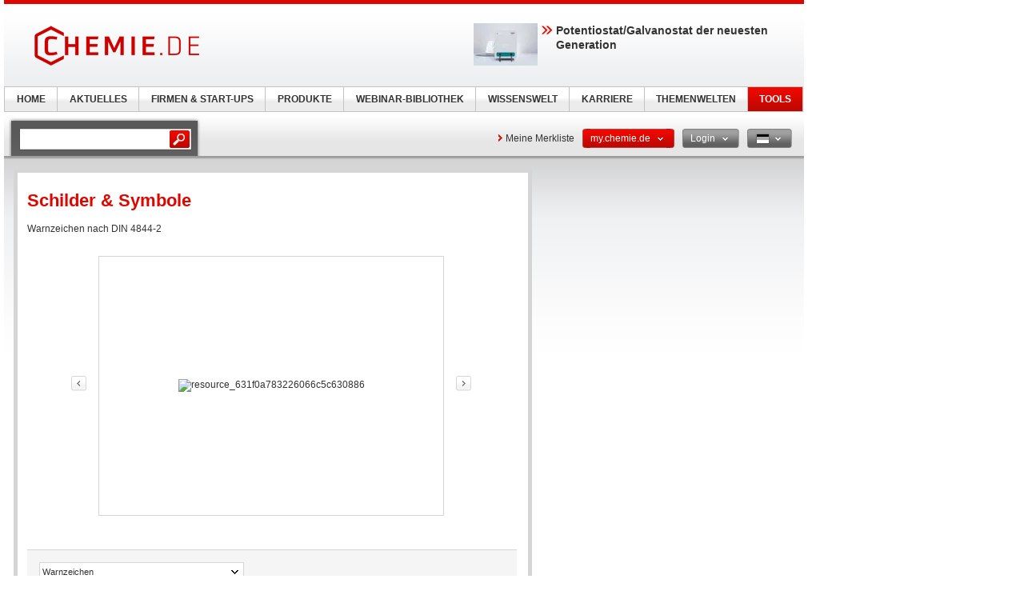

--- FILE ---
content_type: text/html; charset=UTF-8
request_url: https://www.chemie.de/tools/warnzeichen/631f0a783226066c5c630886/
body_size: 14746
content:
<!DOCTYPE html>
<!--[if lt IE 7]><html class="lt-ie9 lt-ie8 lt-ie7" lang="de"> <![endif]-->
<!--[if IE 7]><html class="lt-ie9 lt-ie8" lang="de"> <![endif]-->
<!--[if IE 8]><html class="lt-ie9" lang="de"> <![endif]-->
<!--[if gt IE 8]><!--> <html lang="de"> <!--<![endif]-->
<head>
    <meta http-equiv="Content-Type" content="text/html; charset=utf-8" />
    <meta http-equiv="Content-Language" content="de" />
    <title>Warnschilder, Warnzeichen, Warnsymbole nach DIN 4844-2</title>
            <meta name="description" content="Schilder und Symbole für Analytik, Labortechnik, Chemie, Verfahrenstechnik, Prozesstechnik, Anlagenbau: Hier finden Sie Warnzeichen nach DIN 4844-2">

    
    
    
<link rel="stylesheet" media="screen" type="text/css" href="//static.chemie.de//min/g=default_theme_screen&vers=11.2" />
<link rel="stylesheet" media="screen" type="text/css" href="//static.chemie.de//min/g=chem_theme_screen&vers=11.2" />
<link rel="stylesheet" media="print" type="text/css" href="//static.chemie.de//min/g=default_theme_print&vers=11.2" />
<link rel="stylesheet" media="print" type="text/css" href="//static.chemie.de//min/g=chem_theme_print&vers=11.2" />
    
    <script type="text/javascript" src="//static.chemie.de//min/g=js_scripts&vers=4"></script>
<!--[if lt IE 7]><script type="text/javascript" src="//static.chemie.de//min/g=js_ie6"></script><![endif]-->
<!--[if lt IE 8]><link media="screen" rel="stylesheet" type="text/css" href="https://www.chemie.de/theme5/css/lt7.css" media="screen"/><![endif]-->
<!-- JS Localization -->
<script>String.prototype.localize = function(){var localization = {"Januar":"Januar","Februar":"Februar","M\u00e4rz":"M\u00e4rz","April":"April","Mai":"Mai","Juni":"Juni","Juli":"Juli","August":"August","September":"September","Oktober":"Oktober","November":"November","Dezember":"Dezember","So":"So","Mo":"Mo","Di":"Di","Mi":"Mi","Do":"Do","Fr":"Fr","Sa":"Sa","Alle Veranstaltungen zum Zeitraum":"Alle Veranstaltungen zum Zeitraum","Keine Treffer f\u00fcr diesen Zeitraum":"Keine Treffer f\u00fcr diesen Zeitraum","Die gesamte Woche anzeigen":"Die gesamte Woche anzeigen","Den gesamten Monat anzeigen":"Den gesamten Monat anzeigen","n\u00e4chster Monat":"n\u00e4chster Monat","vorheriger Monat":"vorheriger Monat","Diesen Tag anzeigen":"Diesen Tag anzeigen"};if (localization[this]) return localization[this];else return this.toString();};</script>
        <script>
var _dvq = _dvq || {};
_dvq['hasab'] = true;
_dvq['channel'] = 'chem';
_dvq['portal'] = 'chem';
_dvq['language'] = 'de';
_dvq['WT.cg_n'] = 'Tools';
_dvq['WT.cg_s'] = 'Schilder';
_dvq['DCSext.wt_cg_3'] = 'Liste';
_dvq['DCSext.wt_cg_4'] = 'Warnzeichen nach DIN 4844-2';
_dvq['DCSext.wt_ct'] = 'Schilder';
_dvq['DCSext.wt_st'] = 'Liste';
_dvq['DCSext.wt_lang'] = 'de';
</script><script>
window._mtm = window._mtm || [];
window._mtm.push({
'page_content_type': 'Schilder',
'page_type': 'Liste',
'page_channel': 'chem',
'page_language': 'de',
'page_portal': 'chemie.de',
'page_pagecontent_type': 'Schilder:Liste',
'page_identifier': 'https://www.chemie.de/tools/warnzeichen/631f0a783226066c5c630886/'
});
</script>
<script>
var _dvStartTime = (new Date()).getTime();
function dvPageViewEvent() {
    divolte.signal('lumPageView', _dvq);
}
</script>
<!-- Matomo Tag Manager -->
<script>
  var _mtm = window._mtm = window._mtm || [];
  _mtm.push({'mtm.startTime': (new Date().getTime()), 'event': 'mtm.Start'});
  (function() {
    var d=document, g=d.createElement('script'), s=d.getElementsByTagName('script')[0];
    g.async=true; g.src='https://mt.chemie.de/js/container_6Yt36YEH.js'; s.parentNode.insertBefore(g,s);
  })();
</script>
<!-- End Matomo Tag Manager -->
    <script type="text/javascript">
        function calcAdHeight() {
            if ($('.adcontent').length > 0) {
                $('.adcontent').each(function(i) {
                    if ($(this).find('img').length > 0) {
                        if( $(this).find('img').height() <= 1 ) {
                            $(this).css('margin', '0 0 20px 0');
                        }
                    } else if ($(this).find('object').length > 0) {
                        if( $(this).find('object').height() <= 1 ) {
                            $(this).css('margin', '0 0 20px 0');
                        }
                    }
                });
            }
        }

        $(document).ready(function() {
            window.setTimeout(calcAdHeight, 3000);
        });
    </script>
<!-- Google Tag Manager -->
<script>(function(w,d,s,l,i){w[l]=w[l]||[];w[l].push({'gtm.start':
new Date().getTime(),event:'gtm.js'});var f=d.getElementsByTagName(s)[0],
j=d.createElement(s),dl=l!='dataLayer'?'&l='+l:'';j.async=true;j.src=
'https://www.googletagmanager.com/gtm.js?id='+i+dl;f.parentNode.insertBefore(j,f);
})(window,document,'script','dataLayer','GTM-P8VSQ6');</script>
<!-- End Google Tag Manager -->
            <script>
window.dataLayer = window.dataLayer || [];
window.dataLayer.push({"seite_content_type":"Schilder","seite_page_type":"Startseite","seite_lang":"de","seite_source":"Default"});</script>    

            <script>
    (window.__ba = window.__ba || {}).publisher = window.__ba.publisher || {};
    window.__ba.publisher.section = 'rotation';
    window.__ba.publisher.keywords = 'german';
</script>
<script src="/chemie.de.js" async></script>
    </head>
<body>
<script>if(!"gdprAppliesGlobally" in window){window.gdprAppliesGlobally=true}if(!("cmp_id" in window)||window.cmp_id<1){window.cmp_id=0}if(!("cmp_cdid" in window)){window.cmp_cdid="eede7ab766ec"}if(!("cmp_params" in window)){window.cmp_params=""}if(!("cmp_host" in window)){window.cmp_host="b.delivery.consentmanager.net"}if(!("cmp_cdn" in window)){window.cmp_cdn="cdn.consentmanager.net"}if(!("cmp_proto" in window)){window.cmp_proto="https:"}if(!("cmp_codesrc" in window)){window.cmp_codesrc="1"}window.cmp_getsupportedLangs=function(){var b=["DE","EN","FR","IT","NO","DA","FI","ES","PT","RO","BG","ET","EL","GA","HR","LV","LT","MT","NL","PL","SV","SK","SL","CS","HU","RU","SR","ZH","TR","UK","AR","BS"];if("cmp_customlanguages" in window){for(var a=0;a<window.cmp_customlanguages.length;a++){b.push(window.cmp_customlanguages[a].l.toUpperCase())}}return b};window.cmp_getRTLLangs=function(){var a=["AR"];if("cmp_customlanguages" in window){for(var b=0;b<window.cmp_customlanguages.length;b++){if("r" in window.cmp_customlanguages[b]&&window.cmp_customlanguages[b].r){a.push(window.cmp_customlanguages[b].l)}}}return a};window.cmp_getlang=function(j){if(typeof(j)!="boolean"){j=true}if(j&&typeof(cmp_getlang.usedlang)=="string"&&cmp_getlang.usedlang!==""){return cmp_getlang.usedlang}var g=window.cmp_getsupportedLangs();var c=[];var f=location.hash;var e=location.search;var a="languages" in navigator?navigator.languages:[];if(f.indexOf("cmplang=")!=-1){c.push(f.substr(f.indexOf("cmplang=")+8,2).toUpperCase())}else{if(e.indexOf("cmplang=")!=-1){c.push(e.substr(e.indexOf("cmplang=")+8,2).toUpperCase())}else{if("cmp_setlang" in window&&window.cmp_setlang!=""){c.push(window.cmp_setlang.toUpperCase())}else{if(a.length>0){for(var d=0;d<a.length;d++){c.push(a[d])}}}}}if("language" in navigator){c.push(navigator.language)}if("userLanguage" in navigator){c.push(navigator.userLanguage)}var h="";for(var d=0;d<c.length;d++){var b=c[d].toUpperCase();if(g.indexOf(b)!=-1){h=b;break}if(b.indexOf("-")!=-1){b=b.substr(0,2)}if(g.indexOf(b)!=-1){h=b;break}}if(h==""&&typeof(cmp_getlang.defaultlang)=="string"&&cmp_getlang.defaultlang!==""){return cmp_getlang.defaultlang}else{if(h==""){h="EN"}}h=h.toUpperCase();return h};(function(){var u=document;var v=u.getElementsByTagName;var h=window;var o="";var b="_en";if("cmp_getlang" in h){o=h.cmp_getlang().toLowerCase();if("cmp_customlanguages" in h){for(var q=0;q<h.cmp_customlanguages.length;q++){if(h.cmp_customlanguages[q].l.toUpperCase()==o.toUpperCase()){o="en";break}}}b="_"+o}function x(i,e){var w="";i+="=";var s=i.length;var d=location;if(d.hash.indexOf(i)!=-1){w=d.hash.substr(d.hash.indexOf(i)+s,9999)}else{if(d.search.indexOf(i)!=-1){w=d.search.substr(d.search.indexOf(i)+s,9999)}else{return e}}if(w.indexOf("&")!=-1){w=w.substr(0,w.indexOf("&"))}return w}var k=("cmp_proto" in h)?h.cmp_proto:"https:";if(k!="http:"&&k!="https:"){k="https:"}var g=("cmp_ref" in h)?h.cmp_ref:location.href;var j=u.createElement("script");j.setAttribute("data-cmp-ab","1");var c=x("cmpdesign","cmp_design" in h?h.cmp_design:"");var f=x("cmpregulationkey","cmp_regulationkey" in h?h.cmp_regulationkey:"");var r=x("cmpgppkey","cmp_gppkey" in h?h.cmp_gppkey:"");var n=x("cmpatt","cmp_att" in h?h.cmp_att:"");j.src=k+"//"+h.cmp_host+"/delivery/cmp.php?"+("cmp_id" in h&&h.cmp_id>0?"id="+h.cmp_id:"")+("cmp_cdid" in h?"&cdid="+h.cmp_cdid:"")+"&h="+encodeURIComponent(g)+(c!=""?"&cmpdesign="+encodeURIComponent(c):"")+(f!=""?"&cmpregulationkey="+encodeURIComponent(f):"")+(r!=""?"&cmpgppkey="+encodeURIComponent(r):"")+(n!=""?"&cmpatt="+encodeURIComponent(n):"")+("cmp_params" in h?"&"+h.cmp_params:"")+(u.cookie.length>0?"&__cmpfcc=1":"")+"&l="+o.toLowerCase()+"&o="+(new Date()).getTime();j.type="text/javascript";j.async=true;if(u.currentScript&&u.currentScript.parentElement){u.currentScript.parentElement.appendChild(j)}else{if(u.body){u.body.appendChild(j)}else{var t=v("body");if(t.length==0){t=v("div")}if(t.length==0){t=v("span")}if(t.length==0){t=v("ins")}if(t.length==0){t=v("script")}if(t.length==0){t=v("head")}if(t.length>0){t[0].appendChild(j)}}}var m="js";var p=x("cmpdebugunminimized","cmpdebugunminimized" in h?h.cmpdebugunminimized:0)>0?"":".min";var a=x("cmpdebugcoverage","cmp_debugcoverage" in h?h.cmp_debugcoverage:"");if(a=="1"){m="instrumented";p=""}var j=u.createElement("script");j.src=k+"//"+h.cmp_cdn+"/delivery/"+m+"/cmp"+b+p+".js";j.type="text/javascript";j.setAttribute("data-cmp-ab","1");j.async=true;if(u.currentScript&&u.currentScript.parentElement){u.currentScript.parentElement.appendChild(j)}else{if(u.body){u.body.appendChild(j)}else{var t=v("body");if(t.length==0){t=v("div")}if(t.length==0){t=v("span")}if(t.length==0){t=v("ins")}if(t.length==0){t=v("script")}if(t.length==0){t=v("head")}if(t.length>0){t[0].appendChild(j)}}}})();window.cmp_addFrame=function(b){if(!window.frames[b]){if(document.body){var a=document.createElement("iframe");a.style.cssText="display:none";if("cmp_cdn" in window&&"cmp_ultrablocking" in window&&window.cmp_ultrablocking>0){a.src="//"+window.cmp_cdn+"/delivery/empty.html"}a.name=b;a.setAttribute("title","Intentionally hidden, please ignore");a.setAttribute("role","none");a.setAttribute("tabindex","-1");document.body.appendChild(a)}else{window.setTimeout(window.cmp_addFrame,10,b)}}};window.cmp_rc=function(h){var b=document.cookie;var f="";var d=0;while(b!=""&&d<100){d++;while(b.substr(0,1)==" "){b=b.substr(1,b.length)}var g=b.substring(0,b.indexOf("="));if(b.indexOf(";")!=-1){var c=b.substring(b.indexOf("=")+1,b.indexOf(";"))}else{var c=b.substr(b.indexOf("=")+1,b.length)}if(h==g){f=c}var e=b.indexOf(";")+1;if(e==0){e=b.length}b=b.substring(e,b.length)}return(f)};window.cmp_stub=function(){var a=arguments;__cmp.a=__cmp.a||[];if(!a.length){return __cmp.a}else{if(a[0]==="ping"){if(a[1]===2){a[2]({gdprApplies:gdprAppliesGlobally,cmpLoaded:false,cmpStatus:"stub",displayStatus:"hidden",apiVersion:"2.2",cmpId:31},true)}else{a[2](false,true)}}else{if(a[0]==="getUSPData"){a[2]({version:1,uspString:window.cmp_rc("")},true)}else{if(a[0]==="getTCData"){__cmp.a.push([].slice.apply(a))}else{if(a[0]==="addEventListener"||a[0]==="removeEventListener"){__cmp.a.push([].slice.apply(a))}else{if(a.length==4&&a[3]===false){a[2]({},false)}else{__cmp.a.push([].slice.apply(a))}}}}}}};window.cmp_gpp_ping=function(){return{gppVersion:"1.0",cmpStatus:"stub",cmpDisplayStatus:"hidden",supportedAPIs:["tcfca","usnat","usca","usva","usco","usut","usct"],cmpId:31}};window.cmp_gppstub=function(){var a=arguments;__gpp.q=__gpp.q||[];if(!a.length){return __gpp.q}var g=a[0];var f=a.length>1?a[1]:null;var e=a.length>2?a[2]:null;if(g==="ping"){return window.cmp_gpp_ping()}else{if(g==="addEventListener"){__gpp.e=__gpp.e||[];if(!("lastId" in __gpp)){__gpp.lastId=0}__gpp.lastId++;var c=__gpp.lastId;__gpp.e.push({id:c,callback:f});return{eventName:"listenerRegistered",listenerId:c,data:true,pingData:window.cmp_gpp_ping()}}else{if(g==="removeEventListener"){var h=false;__gpp.e=__gpp.e||[];for(var d=0;d<__gpp.e.length;d++){if(__gpp.e[d].id==e){__gpp.e[d].splice(d,1);h=true;break}}return{eventName:"listenerRemoved",listenerId:e,data:h,pingData:window.cmp_gpp_ping()}}else{if(g==="getGPPData"){return{sectionId:3,gppVersion:1,sectionList:[],applicableSections:[0],gppString:"",pingData:window.cmp_gpp_ping()}}else{if(g==="hasSection"||g==="getSection"||g==="getField"){return null}else{__gpp.q.push([].slice.apply(a))}}}}}};window.cmp_msghandler=function(d){var a=typeof d.data==="string";try{var c=a?JSON.parse(d.data):d.data}catch(f){var c=null}if(typeof(c)==="object"&&c!==null&&"__cmpCall" in c){var b=c.__cmpCall;window.__cmp(b.command,b.parameter,function(h,g){var e={__cmpReturn:{returnValue:h,success:g,callId:b.callId}};d.source.postMessage(a?JSON.stringify(e):e,"*")})}if(typeof(c)==="object"&&c!==null&&"__uspapiCall" in c){var b=c.__uspapiCall;window.__uspapi(b.command,b.version,function(h,g){var e={__uspapiReturn:{returnValue:h,success:g,callId:b.callId}};d.source.postMessage(a?JSON.stringify(e):e,"*")})}if(typeof(c)==="object"&&c!==null&&"__tcfapiCall" in c){var b=c.__tcfapiCall;window.__tcfapi(b.command,b.version,function(h,g){var e={__tcfapiReturn:{returnValue:h,success:g,callId:b.callId}};d.source.postMessage(a?JSON.stringify(e):e,"*")},b.parameter)}if(typeof(c)==="object"&&c!==null&&"__gppCall" in c){var b=c.__gppCall;window.__gpp(b.command,function(h,g){var e={__gppReturn:{returnValue:h,success:g,callId:b.callId}};d.source.postMessage(a?JSON.stringify(e):e,"*")},"parameter" in b?b.parameter:null,"version" in b?b.version:1)}};window.cmp_setStub=function(a){if(!(a in window)||(typeof(window[a])!=="function"&&typeof(window[a])!=="object"&&(typeof(window[a])==="undefined"||window[a]!==null))){window[a]=window.cmp_stub;window[a].msgHandler=window.cmp_msghandler;window.addEventListener("message",window.cmp_msghandler,false)}};window.cmp_setGppStub=function(a){if(!(a in window)||(typeof(window[a])!=="function"&&typeof(window[a])!=="object"&&(typeof(window[a])==="undefined"||window[a]!==null))){window[a]=window.cmp_gppstub;window[a].msgHandler=window.cmp_msghandler;window.addEventListener("message",window.cmp_msghandler,false)}};window.cmp_addFrame("__cmpLocator");if(!("cmp_disableusp" in window)||!window.cmp_disableusp){window.cmp_addFrame("__uspapiLocator")}if(!("cmp_disabletcf" in window)||!window.cmp_disabletcf){window.cmp_addFrame("__tcfapiLocator")}if(!("cmp_disablegpp" in window)||!window.cmp_disablegpp){window.cmp_addFrame("__gppLocator")}window.cmp_setStub("__cmp");if(!("cmp_disabletcf" in window)||!window.cmp_disabletcf){window.cmp_setStub("__tcfapi")}if(!("cmp_disableusp" in window)||!window.cmp_disableusp){window.cmp_setStub("__uspapi")}if(!("cmp_disablegpp" in window)||!window.cmp_disablegpp){window.cmp_setGppStub("__gpp")};</script><!-- Google Tag Manager (noscript) -->
<noscript><iframe src="https://www.googletagmanager.com/ns.html?id=GTM-P8VSQ6"
height="0" width="0" style="display:none;visibility:hidden"></iframe></noscript>
<!-- End Google Tag Manager (noscript) -->

        <div style="position: relative; text-align: center; width: 1000px;" class="leaderboard">
        <div id='Ads_BA_BS' style='position:relative;'></div>                <script type="text/javascript">
            $(document).ready(function() {
                if ($('.leaderboard').find('img.asmbannerimg').length > 0) {
                    if( $('.leaderboard').find('img.asmbannerimg').height() <= 1 ) {
                        $('.leaderboard').height(0);
                    } else {
                        $('.leaderboard').css('margin', '5px 0 5px 5px');
                    }
                } else if ($('.leaderboard').find('object').length > 0) {
                    if( $('.leaderboard').find('object').height() <= 1 ) {
                        $('.leaderboard').height(0);
                    } else {
                        $('.leaderboard').css('margin', '5px 0 5px 5px');
                    }
                }
                if (typeof stickyElement === 'function') stickyElement();
            });
        </script>
    </div>
    
    <!-- wrapper -->
    <div class="wrapper">
        <!-- logo -->
                <span class="logo"><a name="top" href="https://www.chemie.de/"><img src="//static.chemie.de//theme5/images/logo/chem-logo.png" alt="chemie.de" /></a></span>
        <!-- main -->
        <div id="main">
            <div class="main-container">
                <!-- content top bar -->
                <div id="container">
    <script type="text/javaScript">
$(document).ready(function() {
	$(window).on("load", function() {
		$('#main-search').autocomplete(
		"https://www.chemie.de/search/global/",
				{
                    width: 221,
        			autosubmitform: "search-form",
            		max: 20,
            		highlight: false,
            		scroll: true,
            		scrollHeight: 300,
            		multiple: false,
            		autoFill: false,
            		selectFirst: false,
            		cacheLength: false,
            		cache: false,
            		minChars: 2,
            		delay: 500,
					injectSource: true,
            		parse:function(data) {
    					var parsed = [];
    					var rows = data;
						for (var i=0; i < rows.length; i++) {
							var row = $.trim(rows[i]);
							var content = row.split("|");
							if (row) {
								parsed[parsed.length] = { data: content, value: content[1], result: content[2] };
							}
						}
			 			return parsed;
					},
					formatItem: function(data, i, n, value) { return value; },
					formatResult: function(data, value) { return value.split('.')[0]; },
					extraParams: {
						lang: "de" ,
						searchmode: "true"
						}
				}).result(function(event,item){
					//$('#hidden-topicid').remove();
					//$('<input id="hidden-topicid" type="hidden" name="topicid" value="'+item[0]+'"/>').appendTo('#main-search-form');
					//alert("send: "+item[0]);
                    $('#main-search-form').submit();
		});
		$('#main-search').keydown(function(){
			//$('#hidden-topicid').remove();
		});
	});
});
</script>
<form class="search-form" name="search-form" action="https://www.chemie.de/search/" method="GET">
	<fieldset>
					<input id="main-search" class="leftlabeled" name="q" class="text" title="search" type="text" value="" />
						<input type="submit" class="button" value="go" />
	</fieldset>
</form>
        <div class="container-holder">
                    <a href="https://www.chemie.de/myportal/favourites/" class="more-arrow mymerkliste">Meine Merkliste</a>
                                                                            <div class="flyout ">
                            <a href="#" class="b b-red-grey">
                <span>
                    <span>
                    my.chemie.de                                            <em class="arrows down-w">&nbsp;</em>
                                        </span>
                </span>
            </a>
                                        <div class="flyout-drop">
                    <div class="drop">
                        <div class="drop-w"></div>
                        <div class="drop-c">
                                    <div class="dropdown_mychemie">
            <p class="head">my.chemie.de</p>
            <p>Mit einem my.chemie.de-Account haben Sie immer alles im Überblick - und können sich Ihre eigene Website und Ihren individuellen Newsletter konfigurieren.</p>
            <ul>
            	<li class="pro">Meine Merkliste</li>
            	<li class="pro">Meine gespeicherte Suche</li>
            	<li class="pro">Meine gespeicherten Themen</li>
            	<li class="pro">Meine Newsletter</li>
            </ul>
            <div class="logout">
                <a class="b b-red" href="https://www.chemie.de/user/register/">
                    <span>
                        <span>Jetzt kostenlos registrieren</span>
                    </span>
                </a>
            </div>
            <div class="applicant-pikto"></div>
        </div>
                                </div>
                        <div class="drop-e"></div>
                    </div>
                    <div class="drop-b">
                        <div class="drop-sw"></div>
                        <div class="drop-s"></div>
                        <div class="drop-se"></div>
                    </div>
                </div>
                            </div>
                                                                        <div class="flyout ">
                            <a href="#" class="b b-grey-red">
                <span>
                    <span>
                    Login                                            <em class="arrows down-w">&nbsp;</em>
                                        </span>
                </span>
            </a>
                                        <div class="flyout-drop">
                    <div class="drop">
                        <div class="drop-w"></div>
                        <div class="drop-c">
                                    <form class="login-form" autocomplete="off" id="droploginForm"
        	name="droploginForm" method="POST" action="https://www.chemie.de/user/login/">
            <fieldset>
                <strong class="head">Login</strong>
                <div class="row-holder">
                    <div class="rightlabeled">
                        <input title="login" name="username"
                    	type="text" class="leftlabeled"
                    	value="Ihre E-Mail" />
                    </div>
                    <div class="rightlabeled">
                        <input title="password" name="password"
                        type="password" class="leftlabeled"
                        value="Passwort" />
                        <input type="submit" name="submit" value="1" class="button" />
                   </div>
                </div>
                <div class="rightlabeled">
                    <input type="checkbox" name="autologin"
                	value="1" class="check" id="item1" />
                    <label for="item1">Meinen Login an diesem Computer speichern</label>
                </div>
                <a href="https://www.chemie.de/user/newpwd/" class="forgot arrows white">Passwort vergessen?</a>
            </fieldset>
            <input type="hidden" name="droplogin" value="1">
            <input type="hidden" name="returnmodule" value="">
            <input type="hidden" name="returnurl" value="https://www.chemie.de/tools/warnzeichen/631f0a783226066c5c630886/" />
        </form>
        <script>
            $(function() {
            	$('input[name*=username]').focus(function() {
                    if ($(this).val() == 'Ihre E-Mail') {
                        $(this).val('');
                    }
                }).blur(function() {
                    if ($(this).val() == '') {
                        $(this).val('Ihre E-Mail');
                    }
                });
            	$('input[name*=password]').focus(function() {
                    if ($(this).val() == 'Passwort') {
                        $(this).val('');
                    }
                }).blur(function() {
                    if ($(this).val() == '') {
                        $(this).val('Passwort');
                    }
            	});

                $('form#droploginForm').submit(function() {
                    if (document.cookie.indexOf("Visitor")<0) {
                        $.fancybox(
                            $('#fancybox-msgcookie').html(),
                            {
                                'autoDimensions'    : false,
                                'width'             : 600,
                                'height'            : 210,
                                'transitionIn'      : 'none',
                                'transitionOut'     : 'none'
                            }
                        );
                        return false;
                    } else {
                        return true;
                    }
                });
            });
        </script>
        <div id="fancybox-msgcookie" style="display:none;">
            <div class="fancymsg">
                <div class="header">Cookies deaktiviert</div>
                <div class="content">
                    <p>Um alle Funktionen dieser Seite zu nutzen, aktivieren Sie bitte die Cookies in Ihrem Browser.</p>
                </div>
                <div class="links-box">
                    <a class="b b-red right" href="#">
                        <span><span>jetzt anmelden</span></span>
                    </a>
                    <a class="b b-grey right" href="#">
                        <span><span>Registrieren</span></span>
                    </a>
                </div>
            </div>
        </div>
                                </div>
                        <div class="drop-e"></div>
                    </div>
                    <div class="drop-b">
                        <div class="drop-sw"></div>
                        <div class="drop-s"></div>
                        <div class="drop-se"></div>
                    </div>
                </div>
                            </div>
                                                                                        <div class="flyout ">
                            <a href="#" class="b b-grey">
                <span>
                    <span>
                    <img class="ger" alt="ger" src="//static.chemie.de//theme5/images/transparent.gif"/>                                            <em class="arrows down-w">&nbsp;</em>
                                        </span>
                </span>
            </a>
                                        <div class="flyout-drop">
                    <div class="drop">
                        <div class="drop-w"></div>
                        <div class="drop-c">
                            <div class="lang-holder"><a class="lang" href="https://www.chemie.de/tools/warnzeichen/631f0a783226066c5c630886/"><span class="ger"></span>Deutsch</a><a class="lang" href="https://www.chemeurope.com/en/tools/warning-sign/631f0a783226066c5c630886/"><span class="eng"></span>English</a><a class="lang" href="https://www.chemeurope.com/fr/"><span class="fra"></span>Français</a><a class="lang" href="https://www.quimica.es/"><span class="esp"></span>Español</a><a class="lang" href="https://www.chemeurope.com/pt/ferramentas/sinal-de-aviso/631f0a783226066c5c630886/"><span class=""></span></a><a class="lang" href="https://www.chemeurope.com/it/tools/warning-sign/631f0a783226066c5c630886/"><span class=""></span></a></div>                        </div>
                        <div class="drop-e"></div>
                    </div>
                    <div class="drop-b">
                        <div class="drop-sw"></div>
                        <div class="drop-s"></div>
                        <div class="drop-se"></div>
                    </div>
                </div>
                            </div>
                    </div>
</div>
                <div class="main-holder">
                    <div class="main-frame">
                        <div class="aside">
                                                        <div style="position:fixed; left:1010px; top: 108px; width:100%">
                                <div id='Ads_BA_SKY' style=''></div>                            </div>
                                                    </div>
                    </div>
                    <!-- content -->
                    <div class="section">
                        <ul class="breadcrumbs"></ul>                        
<div class="box">
    <div class="gallery-page">
        <div class="post-holder">
            <div class="post">
                <div class="h2">Schilder & Symbole</div>
                <p>Warnzeichen nach DIN 4844-2</p>
            </div>
        </div>
        <div class="post-holder">
            <div class="post">
                <div class="format">
                    <a onclick="return false;" class="link-prev">link-prev</a>
                    <div id="resource_active" class="imgsize_ZOOM">
                        <div>
                            <a onclick="return false;">
                                <span></span>
                                <img alt="resource_631f0a783226066c5c630886" src="" title="" />
                            </a>
                        </div>
                    </div>
                    <a onclick="return false;" class="link-next">link-prev</a>
                </div>
            </div>
            <div id="resource_desc" class="post">
                <div align="center">
                    <p></p>
                </div>
            </div>
        </div>
        <div class="post-holder">
            <div class="post">
                <div class="formular-block">
                    <div class="groupholder">
                        <div id="signs" class="longdrop">
                            <span id="Warnzeichen">Warnzeichen</span> <span class="arrow-down"></span>
                        </div>
                        <div id="signs-types" class="hidden-part">
                            <ul>
                                                                                            <li><a href="https://www.chemie.de/tools/gefahrensymbole-ghs/">Gefahrensymbole GHS</a></li>
                                                                                            <li><a href="https://www.chemie.de/tools/gefahrensymbole/">Gefahrensymbole (alt)</a></li>
                                                                                            <li><a href="https://www.chemie.de/tools/gebotszeichen/">Gebotszeichen</a></li>
                                                                                            <li><a href="https://www.chemie.de/tools/verbotszeichen/">Verbotszeichen</a></li>
                                                                                            <li><a href="https://www.chemie.de/tools/warnzeichen/">Warnzeichen</a></li>
                                                                                            <li><a href="https://www.chemie.de/tools/brandschutzzeichen/">Brandschutzzeichen</a></li>
                                                                                            <li><a href="https://www.chemie.de/tools/rettungszeichen/">Rettungszeichen</a></li>
                                                                                            <li><a href="https://www.chemie.de/tools/gefahrgutklassen-ghs/">Gefahrgutklassen GHS</a></li>
                                                                                            <li><a href="https://www.chemie.de/tools/brandklassen/">Brandklassen</a></li>
                                                                                            <li><a href="https://www.chemie.de/tools/laborarmaturen-waesser/">Laborarmaturen: Wässer</a></li>
                                                                                            <li><a href="https://www.chemie.de/tools/laborarmaturen-gasf-kohlenwasserstoffe/">Laborarmaturen: gasf. Kohlenwasserstoffe</a></li>
                                                                                            <li><a href="https://www.chemie.de/tools/laborarmaturen-brenngase-gasgemische/">Laborarmaturen: Brenngase/Gasgemische</a></li>
                                                                                            <li><a href="https://www.chemie.de/tools/laborarmaturen-unbrennbare-gase/">Laborarmaturen: Unbrennbare Gase</a></li>
                                                                                            <li><a href="https://www.chemie.de/tools/laborarmaturen-toxische-gase/">Laborarmaturen: Toxische Gase</a></li>
                                                                                            <li><a href="https://www.chemie.de/tools/laborarmaturen-vakuum/">Laborarmaturen: Vakuum</a></li>
                                                                                            <li><a href="https://www.chemie.de/tools/laborarmaturen-sonstige/">Laborarmaturen: Sonstige</a></li>
                                                        </ul>
                        </div>
                    </div>
                </div>
            </div>
        </div>
    </div>
    <div class="gallery-images">
                            <div id="resource_633ed50cbf51c1dc8068cbc4" class="gall-image change">
                <div class="imgsize_S">
                    <div>
                        <a rel="resource_633ed50cbf51c1dc8068cbc4" href="https://www.chemie.de/tools/warnzeichen/633ed50cbf51c1dc8068cbc4/">
                            <span></span>
                            <img src="https://ik.imagekit.io/nodb2cetu/Portal/Schilder/Warnzeichen/5540_iZHKiwdyT.png?updatedAt=1665062156323?tr=n-s" title="616px-DIN_4844-2_Warnung_vor_einer_Gefahrenstelle_D-W000.svg.png" />
                            <input type="hidden" name="resource_633ed50cbf51c1dc8068cbc4" value="https://ik.imagekit.io/nodb2cetu/Portal/Schilder/Warnzeichen/5540_iZHKiwdyT.png?updatedAt=1665062156323?tr=n-zoom">
                            <input type="hidden" name="desc_resource_633ed50cbf51c1dc8068cbc4" value="Warnung vor einer Gefahrenstelle
">
                        </a>
                    </div>
                </div>
            </div>
                            <div id="resource_633ed50dbf51c1dc8068d57e" class="gall-image change">
                <div class="imgsize_S">
                    <div>
                        <a rel="resource_633ed50dbf51c1dc8068d57e" href="https://www.chemie.de/tools/warnzeichen/633ed50dbf51c1dc8068d57e/">
                            <span></span>
                            <img src="https://ik.imagekit.io/nodb2cetu/Portal/Schilder/Warnzeichen/5541_n2WXqBj5F.png?updatedAt=1665062158803?tr=n-s" title="616px-DIN_4844-2_Warnung_vor_feuergefaehrlichen_Stoffen_D-W001.svg.png" />
                            <input type="hidden" name="resource_633ed50dbf51c1dc8068d57e" value="https://ik.imagekit.io/nodb2cetu/Portal/Schilder/Warnzeichen/5541_n2WXqBj5F.png?updatedAt=1665062158803?tr=n-zoom">
                            <input type="hidden" name="desc_resource_633ed50dbf51c1dc8068d57e" value="Warnung vor feuergefährlichen Stoffen
">
                        </a>
                    </div>
                </div>
            </div>
                            <div id="resource_633ed50fbf51c1dc8068e6fd" class="gall-image change">
                <div class="imgsize_S">
                    <div>
                        <a rel="resource_633ed50fbf51c1dc8068e6fd" href="https://www.chemie.de/tools/warnzeichen/633ed50fbf51c1dc8068e6fd/">
                            <span></span>
                            <img src="https://ik.imagekit.io/nodb2cetu/Portal/Schilder/Warnzeichen/5542_sw6gPjFyR.png?updatedAt=1665062162063?tr=n-s" title="624px-D-W002_Warnung_vor_explosionsgefaehrlichen_Stoffen_ty.svg.png" />
                            <input type="hidden" name="resource_633ed50fbf51c1dc8068e6fd" value="https://ik.imagekit.io/nodb2cetu/Portal/Schilder/Warnzeichen/5542_sw6gPjFyR.png?updatedAt=1665062162063?tr=n-zoom">
                            <input type="hidden" name="desc_resource_633ed50fbf51c1dc8068e6fd" value="Warnung vor explosionsgefährlichen Stoffen
">
                        </a>
                    </div>
                </div>
            </div>
                            <div id="resource_633ed512bf51c1dc8069001e" class="gall-image change">
                <div class="imgsize_S">
                    <div>
                        <a rel="resource_633ed512bf51c1dc8069001e" href="https://www.chemie.de/tools/warnzeichen/633ed512bf51c1dc8069001e/">
                            <span></span>
                            <img src="https://ik.imagekit.io/nodb2cetu/Portal/Schilder/Warnzeichen/5543_bkj_C3yJB.png?updatedAt=1665062163199?tr=n-s" title="624px-D-W003_Warnung_vor_giftigen_Stoffen_ty.svg.png" />
                            <input type="hidden" name="resource_633ed512bf51c1dc8069001e" value="https://ik.imagekit.io/nodb2cetu/Portal/Schilder/Warnzeichen/5543_bkj_C3yJB.png?updatedAt=1665062163199?tr=n-zoom">
                            <input type="hidden" name="desc_resource_633ed512bf51c1dc8069001e" value="Warnung vor giftigen Stoffen
">
                        </a>
                    </div>
                </div>
            </div>
                            <div id="resource_633ed514bf51c1dc806908cd" class="gall-image change">
                <div class="imgsize_S">
                    <div>
                        <a rel="resource_633ed514bf51c1dc806908cd" href="https://www.chemie.de/tools/warnzeichen/633ed514bf51c1dc806908cd/">
                            <span></span>
                            <img src="https://ik.imagekit.io/nodb2cetu/Portal/Schilder/Warnzeichen/5544__BzrULiPET.png?updatedAt=1665062164335?tr=n-s" title="616px-DIN_4844-2_Warnung_vor_Aetzenden_Stoffen_D-W004.svg.png" />
                            <input type="hidden" name="resource_633ed514bf51c1dc806908cd" value="https://ik.imagekit.io/nodb2cetu/Portal/Schilder/Warnzeichen/5544__BzrULiPET.png?updatedAt=1665062164335?tr=n-zoom">
                            <input type="hidden" name="desc_resource_633ed514bf51c1dc806908cd" value="Warnung vor ätzenden Stoffen
">
                        </a>
                    </div>
                </div>
            </div>
                            <div id="resource_633ed515bf51c1dc806910d7" class="gall-image change">
                <div class="imgsize_S">
                    <div>
                        <a rel="resource_633ed515bf51c1dc806910d7" href="https://www.chemie.de/tools/warnzeichen/633ed515bf51c1dc806910d7/">
                            <span></span>
                            <img src="https://ik.imagekit.io/nodb2cetu/Portal/Schilder/Warnzeichen/5545_U_1XO9kXYT.png?updatedAt=1665062165499?tr=n-s" title="624px-D-W005_Warnung_vor_radioaktiven_Stoffen_oder_ionisierenden_Strahlen_ty.svg.png" />
                            <input type="hidden" name="resource_633ed515bf51c1dc806910d7" value="https://ik.imagekit.io/nodb2cetu/Portal/Schilder/Warnzeichen/5545_U_1XO9kXYT.png?updatedAt=1665062165499?tr=n-zoom">
                            <input type="hidden" name="desc_resource_633ed515bf51c1dc806910d7" value="Warnung vor radioaktiven Stoffen oder ionisierenden Strahlen
">
                        </a>
                    </div>
                </div>
            </div>
                            <div id="resource_633ed516bf51c1dc80691aa2" class="gall-image change">
                <div class="imgsize_S">
                    <div>
                        <a rel="resource_633ed516bf51c1dc80691aa2" href="https://www.chemie.de/tools/warnzeichen/633ed516bf51c1dc80691aa2/">
                            <span></span>
                            <img src="https://ik.imagekit.io/nodb2cetu/Portal/Schilder/Warnzeichen/5546_G0Eye8bod.png?updatedAt=1665062166693?tr=n-s" title="716px-Logo_iso_radiation.svg.png" />
                            <input type="hidden" name="resource_633ed516bf51c1dc80691aa2" value="https://ik.imagekit.io/nodb2cetu/Portal/Schilder/Warnzeichen/5546_G0Eye8bod.png?updatedAt=1665062166693?tr=n-zoom">
                            <input type="hidden" name="desc_resource_633ed516bf51c1dc80691aa2" value="Warnung vor gefährlichen radioaktiven Stoffen (auf Umhüllung radioaktiver Strahler, Vorschlag, nicht in Kraft)
">
                        </a>
                    </div>
                </div>
            </div>
                            <div id="resource_633ed517bf51c1dc806926e5" class="gall-image change">
                <div class="imgsize_S">
                    <div>
                        <a rel="resource_633ed517bf51c1dc806926e5" href="https://www.chemie.de/tools/warnzeichen/633ed517bf51c1dc806926e5/">
                            <span></span>
                            <img src="https://ik.imagekit.io/nodb2cetu/Portal/Schilder/Warnzeichen/5547_Q5uE3GLqb.png?updatedAt=1665062169125?tr=n-s" title="624px-D-W006_Warnung_vor_schwebender_Last.svg.png" />
                            <input type="hidden" name="resource_633ed517bf51c1dc806926e5" value="https://ik.imagekit.io/nodb2cetu/Portal/Schilder/Warnzeichen/5547_Q5uE3GLqb.png?updatedAt=1665062169125?tr=n-zoom">
                            <input type="hidden" name="desc_resource_633ed517bf51c1dc806926e5" value="Warnung vor schwebender Last
">
                        </a>
                    </div>
                </div>
            </div>
                            <div id="resource_633ed51abf51c1dc80693884" class="gall-image change">
                <div class="imgsize_S">
                    <div>
                        <a rel="resource_633ed51abf51c1dc80693884" href="https://www.chemie.de/tools/warnzeichen/633ed51abf51c1dc80693884/">
                            <span></span>
                            <img src="https://ik.imagekit.io/nodb2cetu/Portal/Schilder/Warnzeichen/5548_PXxCbKKgy.png?updatedAt=1665062171360?tr=n-s" title="624px-D-W007_Warnung_vor_Flurfoerderzeugen.svg.png" />
                            <input type="hidden" name="resource_633ed51abf51c1dc80693884" value="https://ik.imagekit.io/nodb2cetu/Portal/Schilder/Warnzeichen/5548_PXxCbKKgy.png?updatedAt=1665062171360?tr=n-zoom">
                            <input type="hidden" name="desc_resource_633ed51abf51c1dc80693884" value="Warnung vor Flurförderzeugen
">
                        </a>
                    </div>
                </div>
            </div>
                            <div id="resource_633ed51cbf51c1dc80694a3a" class="gall-image change">
                <div class="imgsize_S">
                    <div>
                        <a rel="resource_633ed51cbf51c1dc80694a3a" href="https://www.chemie.de/tools/warnzeichen/633ed51cbf51c1dc80694a3a/">
                            <span></span>
                            <img src="https://ik.imagekit.io/nodb2cetu/Portal/Schilder/Warnzeichen/5549_XLbyANdys.png?updatedAt=1665062176051?tr=n-s" title="616px-DIN_4844-2_Warnung_vor_gef_el_Spannung_D-W008.svg.png" />
                            <input type="hidden" name="resource_633ed51cbf51c1dc80694a3a" value="https://ik.imagekit.io/nodb2cetu/Portal/Schilder/Warnzeichen/5549_XLbyANdys.png?updatedAt=1665062176051?tr=n-zoom">
                            <input type="hidden" name="desc_resource_633ed51cbf51c1dc80694a3a" value="Warnung vor gefährlicher elektrischer Spannung
">
                        </a>
                    </div>
                </div>
            </div>
                            <div id="resource_633ed520bf51c1dc80696f58" class="gall-image change">
                <div class="imgsize_S">
                    <div>
                        <a rel="resource_633ed520bf51c1dc80696f58" href="https://www.chemie.de/tools/warnzeichen/633ed520bf51c1dc80696f58/">
                            <span></span>
                            <img src="https://ik.imagekit.io/nodb2cetu/Portal/Schilder/Warnzeichen/5550_CD8rJ4BxH.png?updatedAt=1665062177221?tr=n-s" title="616px-DIN_4844-2_Warnung_vor_optischer_Strahlung_D-W009.svg.png" />
                            <input type="hidden" name="resource_633ed520bf51c1dc80696f58" value="https://ik.imagekit.io/nodb2cetu/Portal/Schilder/Warnzeichen/5550_CD8rJ4BxH.png?updatedAt=1665062177221?tr=n-zoom">
                            <input type="hidden" name="desc_resource_633ed520bf51c1dc80696f58" value="Warnung vor gefährlicher optischer Strahlung
">
                        </a>
                    </div>
                </div>
            </div>
                            <div id="resource_633ed522bf51c1dc80697796" class="gall-image change">
                <div class="imgsize_S">
                    <div>
                        <a rel="resource_633ed522bf51c1dc80697796" href="https://www.chemie.de/tools/warnzeichen/633ed522bf51c1dc80697796/">
                            <span></span>
                            <img src="https://ik.imagekit.io/nodb2cetu/Portal/Schilder/Warnzeichen/5551_TH-z50iqkB.png?updatedAt=1665062178263?tr=n-s" title="616px-DIN_4844-2_Warnung_vor_Laserstrahl_D-W010.svg.png" />
                            <input type="hidden" name="resource_633ed522bf51c1dc80697796" value="https://ik.imagekit.io/nodb2cetu/Portal/Schilder/Warnzeichen/5551_TH-z50iqkB.png?updatedAt=1665062178263?tr=n-zoom">
                            <input type="hidden" name="desc_resource_633ed522bf51c1dc80697796" value="Warnung vor Laserstrahl
">
                        </a>
                    </div>
                </div>
            </div>
                            <div id="resource_633ed523bf51c1dc80697f55" class="gall-image change">
                <div class="imgsize_S">
                    <div>
                        <a rel="resource_633ed523bf51c1dc80697f55" href="https://www.chemie.de/tools/warnzeichen/633ed523bf51c1dc80697f55/">
                            <span></span>
                            <img src="https://ik.imagekit.io/nodb2cetu/Portal/Schilder/Warnzeichen/5552_hVO_f9oJi.png?updatedAt=1665062179574?tr=n-s" title="624px-D-W011_Warnung_vor_brandfoerdernden_Stoffen_ty.svg.png" />
                            <input type="hidden" name="resource_633ed523bf51c1dc80697f55" value="https://ik.imagekit.io/nodb2cetu/Portal/Schilder/Warnzeichen/5552_hVO_f9oJi.png?updatedAt=1665062179574?tr=n-zoom">
                            <input type="hidden" name="desc_resource_633ed523bf51c1dc80697f55" value="Warnung vor brandfördernden Stoffen
">
                        </a>
                    </div>
                </div>
            </div>
                            <div id="resource_633ed524bf51c1dc80698809" class="gall-image change">
                <div class="imgsize_S">
                    <div>
                        <a rel="resource_633ed524bf51c1dc80698809" href="https://www.chemie.de/tools/warnzeichen/633ed524bf51c1dc80698809/">
                            <span></span>
                            <img src="https://ik.imagekit.io/nodb2cetu/Portal/Schilder/Warnzeichen/5553_pSw0a-miZ.png?updatedAt=1665062180830?tr=n-s" title="624px-D-W012_Warnung_vor_nicht_ionisierender_elektromagnetischer_Strahlung_ty.svg.png" />
                            <input type="hidden" name="resource_633ed524bf51c1dc80698809" value="https://ik.imagekit.io/nodb2cetu/Portal/Schilder/Warnzeichen/5553_pSw0a-miZ.png?updatedAt=1665062180830?tr=n-zoom">
                            <input type="hidden" name="desc_resource_633ed524bf51c1dc80698809" value="Warnung vor nicht ionisierender elektromagnetischer Strahlung
">
                        </a>
                    </div>
                </div>
            </div>
                            <div id="resource_633ed525bf51c1dc806990c4" class="gall-image change">
                <div class="imgsize_S">
                    <div>
                        <a rel="resource_633ed525bf51c1dc806990c4" href="https://www.chemie.de/tools/warnzeichen/633ed525bf51c1dc806990c4/">
                            <span></span>
                            <img src="https://ik.imagekit.io/nodb2cetu/Portal/Schilder/Warnzeichen/5554_rkaMsZhA-.png?updatedAt=1665062185910?tr=n-s" title="616px-DIN_4844-2_Warnung_vor_magnetischem_Feld_D-W013.svg.png" />
                            <input type="hidden" name="resource_633ed525bf51c1dc806990c4" value="https://ik.imagekit.io/nodb2cetu/Portal/Schilder/Warnzeichen/5554_rkaMsZhA-.png?updatedAt=1665062185910?tr=n-zoom">
                            <input type="hidden" name="desc_resource_633ed525bf51c1dc806990c4" value="Warnung vor magnetischem Feld
">
                        </a>
                    </div>
                </div>
            </div>
                            <div id="resource_633ed52abf51c1dc8069b4fc" class="gall-image change">
                <div class="imgsize_S">
                    <div>
                        <a rel="resource_633ed52abf51c1dc8069b4fc" href="https://www.chemie.de/tools/warnzeichen/633ed52abf51c1dc8069b4fc/">
                            <span></span>
                            <img src="https://ik.imagekit.io/nodb2cetu/Portal/Schilder/Warnzeichen/5555_nVs6dw7PF.png?updatedAt=1665062186954?tr=n-s" title="624px-D-W014_Warnung_vor_Stolpergefahr_ty.svg.png" />
                            <input type="hidden" name="resource_633ed52abf51c1dc8069b4fc" value="https://ik.imagekit.io/nodb2cetu/Portal/Schilder/Warnzeichen/5555_nVs6dw7PF.png?updatedAt=1665062186954?tr=n-zoom">
                            <input type="hidden" name="desc_resource_633ed52abf51c1dc8069b4fc" value="Warnung vor Stolpergefahr
">
                        </a>
                    </div>
                </div>
            </div>
                            <div id="resource_633ed52bbf51c1dc8069b8ed" class="gall-image change">
                <div class="imgsize_S">
                    <div>
                        <a rel="resource_633ed52bbf51c1dc8069b8ed" href="https://www.chemie.de/tools/warnzeichen/633ed52bbf51c1dc8069b8ed/">
                            <span></span>
                            <img src="https://ik.imagekit.io/nodb2cetu/Portal/Schilder/Warnzeichen/5556_2OtUckaDxV.png?updatedAt=1665062188080?tr=n-s" title="624px-D-W015_Warnung_vor_Absturzgefahr_ty.svg.png" />
                            <input type="hidden" name="resource_633ed52bbf51c1dc8069b8ed" value="https://ik.imagekit.io/nodb2cetu/Portal/Schilder/Warnzeichen/5556_2OtUckaDxV.png?updatedAt=1665062188080?tr=n-zoom">
                            <input type="hidden" name="desc_resource_633ed52bbf51c1dc8069b8ed" value="Warnung vor Absturzgefahr
">
                        </a>
                    </div>
                </div>
            </div>
                            <div id="resource_633ed52dbf51c1dc8069bcb5" class="gall-image change">
                <div class="imgsize_S">
                    <div>
                        <a rel="resource_633ed52dbf51c1dc8069bcb5" href="https://www.chemie.de/tools/warnzeichen/633ed52dbf51c1dc8069bcb5/">
                            <span></span>
                            <img src="https://ik.imagekit.io/nodb2cetu/Portal/Schilder/Warnzeichen/5557_wIAvSoKbd.png?updatedAt=1665062189907?tr=n-s" title="624px-D-W016_Warnung_vor_Biogefaehrdung_ty.svg.png" />
                            <input type="hidden" name="resource_633ed52dbf51c1dc8069bcb5" value="https://ik.imagekit.io/nodb2cetu/Portal/Schilder/Warnzeichen/5557_wIAvSoKbd.png?updatedAt=1665062189907?tr=n-zoom">
                            <input type="hidden" name="desc_resource_633ed52dbf51c1dc8069bcb5" value="Warnung vor Biogefährdung
">
                        </a>
                    </div>
                </div>
            </div>
                            <div id="resource_633ed535bf51c1dc8069d60f" class="gall-image change">
                <div class="imgsize_S">
                    <div>
                        <a rel="resource_633ed535bf51c1dc8069d60f" href="https://www.chemie.de/tools/warnzeichen/633ed535bf51c1dc8069d60f/">
                            <span></span>
                            <img src="https://ik.imagekit.io/nodb2cetu/Portal/Schilder/Warnzeichen/5558_5z0EWqjK4.png?updatedAt=1665062199037?tr=n-s" title="665px-DIN_4844-2_Warnung_vor_Kaelte_D-W017.svg.png" />
                            <input type="hidden" name="resource_633ed535bf51c1dc8069d60f" value="https://ik.imagekit.io/nodb2cetu/Portal/Schilder/Warnzeichen/5558_5z0EWqjK4.png?updatedAt=1665062199037?tr=n-zoom">
                            <input type="hidden" name="desc_resource_633ed535bf51c1dc8069d60f" value="Warnung vor Kälte
">
                        </a>
                    </div>
                </div>
            </div>
                            <div id="resource_633ed537bf51c1dc8069def4" class="gall-image change">
                <div class="imgsize_S">
                    <div>
                        <a rel="resource_633ed537bf51c1dc8069def4" href="https://www.chemie.de/tools/warnzeichen/633ed537bf51c1dc8069def4/">
                            <span></span>
                            <img src="https://ik.imagekit.io/nodb2cetu/Portal/Schilder/Warnzeichen/5559_32TlDBQsak.png?updatedAt=1665062200206?tr=n-s" title="624px-D-W018_Warnung_vor_gesundheitsschaedlichen_oder_reizenden_Stoffen_ty.svg.png" />
                            <input type="hidden" name="resource_633ed537bf51c1dc8069def4" value="https://ik.imagekit.io/nodb2cetu/Portal/Schilder/Warnzeichen/5559_32TlDBQsak.png?updatedAt=1665062200206?tr=n-zoom">
                            <input type="hidden" name="desc_resource_633ed537bf51c1dc8069def4" value="Warnung vor gesundheitsschädlichen oder reizenden Stoffen
">
                        </a>
                    </div>
                </div>
            </div>
                            <div id="resource_633ed539bf51c1dc8069e3b6" class="gall-image change">
                <div class="imgsize_S">
                    <div>
                        <a rel="resource_633ed539bf51c1dc8069e3b6" href="https://www.chemie.de/tools/warnzeichen/633ed539bf51c1dc8069e3b6/">
                            <span></span>
                            <img src="https://ik.imagekit.io/nodb2cetu/Portal/Schilder/Warnzeichen/5560_pFRt3-SIv.png?updatedAt=1665062202260?tr=n-s" title="616px-DIN_4844-2_Warnung_vor_Gasflaschen_D-W019.svg.png" />
                            <input type="hidden" name="resource_633ed539bf51c1dc8069e3b6" value="https://ik.imagekit.io/nodb2cetu/Portal/Schilder/Warnzeichen/5560_pFRt3-SIv.png?updatedAt=1665062202260?tr=n-zoom">
                            <input type="hidden" name="desc_resource_633ed539bf51c1dc8069e3b6" value="Warnung vor Gasflaschen
">
                        </a>
                    </div>
                </div>
            </div>
                            <div id="resource_633ed53bbf51c1dc8069ea1d" class="gall-image change">
                <div class="imgsize_S">
                    <div>
                        <a rel="resource_633ed53bbf51c1dc8069ea1d" href="https://www.chemie.de/tools/warnzeichen/633ed53bbf51c1dc8069ea1d/">
                            <span></span>
                            <img src="https://ik.imagekit.io/nodb2cetu/Portal/Schilder/Warnzeichen/5561_YFpGr1J6X.png?updatedAt=1665062204014?tr=n-s" title="624px-D-W020_Warnung_vor_Gefahren_durch_Batterien_ty.svg.png" />
                            <input type="hidden" name="resource_633ed53bbf51c1dc8069ea1d" value="https://ik.imagekit.io/nodb2cetu/Portal/Schilder/Warnzeichen/5561_YFpGr1J6X.png?updatedAt=1665062204014?tr=n-zoom">
                            <input type="hidden" name="desc_resource_633ed53bbf51c1dc8069ea1d" value="Warnung vor Gefahren durch Batterien
">
                        </a>
                    </div>
                </div>
            </div>
                            <div id="resource_633ed53cbf51c1dc8069f08a" class="gall-image change">
                <div class="imgsize_S">
                    <div>
                        <a rel="resource_633ed53cbf51c1dc8069f08a" href="https://www.chemie.de/tools/warnzeichen/633ed53cbf51c1dc8069f08a/">
                            <span></span>
                            <img src="https://ik.imagekit.io/nodb2cetu/Portal/Schilder/Warnzeichen/5562_Ma-Lx4Lzp.png?updatedAt=1665062205146?tr=n-s" title="624px-D-W021_Warnung_vor_explosionsfaehiger_Atmosphaere_ty.svg.png" />
                            <input type="hidden" name="resource_633ed53cbf51c1dc8069f08a" value="https://ik.imagekit.io/nodb2cetu/Portal/Schilder/Warnzeichen/5562_Ma-Lx4Lzp.png?updatedAt=1665062205146?tr=n-zoom">
                            <input type="hidden" name="desc_resource_633ed53cbf51c1dc8069f08a" value="Warnung vor explosionsfähiger Atmosphäre
">
                        </a>
                    </div>
                </div>
            </div>
                            <div id="resource_633ed53ebf51c1dc8069f549" class="gall-image change">
                <div class="imgsize_S">
                    <div>
                        <a rel="resource_633ed53ebf51c1dc8069f549" href="https://www.chemie.de/tools/warnzeichen/633ed53ebf51c1dc8069f549/">
                            <span></span>
                            <img src="https://ik.imagekit.io/nodb2cetu/Portal/Schilder/Warnzeichen/5563_TO7xlC1rZ.png?updatedAt=1665062206298?tr=n-s" title="624px-D-W023_Warnung_vor_Quetschgefahr_ty.svg.png" />
                            <input type="hidden" name="resource_633ed53ebf51c1dc8069f549" value="https://ik.imagekit.io/nodb2cetu/Portal/Schilder/Warnzeichen/5563_TO7xlC1rZ.png?updatedAt=1665062206298?tr=n-zoom">
                            <input type="hidden" name="desc_resource_633ed53ebf51c1dc8069f549" value="Warnung vor Quetschgefahr
">
                        </a>
                    </div>
                </div>
            </div>
                            <div id="resource_633ed53fbf51c1dc8069f9a5" class="gall-image change">
                <div class="imgsize_S">
                    <div>
                        <a rel="resource_633ed53fbf51c1dc8069f9a5" href="https://www.chemie.de/tools/warnzeichen/633ed53fbf51c1dc8069f9a5/">
                            <span></span>
                            <img src="https://ik.imagekit.io/nodb2cetu/Portal/Schilder/Warnzeichen/5564_ytGZzP6QX.png?updatedAt=1665062208257?tr=n-s" title="624px-D-W023_Warnung_vor_Quetschgefahr_ty.svg.png" />
                            <input type="hidden" name="resource_633ed53fbf51c1dc8069f9a5" value="https://ik.imagekit.io/nodb2cetu/Portal/Schilder/Warnzeichen/5564_ytGZzP6QX.png?updatedAt=1665062208257?tr=n-zoom">
                            <input type="hidden" name="desc_resource_633ed53fbf51c1dc8069f9a5" value="Warnung vor Kippgefahr beim Walzen
">
                        </a>
                    </div>
                </div>
            </div>
                            <div id="resource_633ed541bf51c1dc806a0056" class="gall-image change">
                <div class="imgsize_S">
                    <div>
                        <a rel="resource_633ed541bf51c1dc806a0056" href="https://www.chemie.de/tools/warnzeichen/633ed541bf51c1dc806a0056/">
                            <span></span>
                            <img src="https://ik.imagekit.io/nodb2cetu/Portal/Schilder/Warnzeichen/5565_dnKfUchn5.png?updatedAt=1665062210509?tr=n-s" title="624px-D-W025_Warnung_vor_automatischem_Anlauf_ty.svg.png" />
                            <input type="hidden" name="resource_633ed541bf51c1dc806a0056" value="https://ik.imagekit.io/nodb2cetu/Portal/Schilder/Warnzeichen/5565_dnKfUchn5.png?updatedAt=1665062210509?tr=n-zoom">
                            <input type="hidden" name="desc_resource_633ed541bf51c1dc806a0056" value="Warnung vor automatischem Anlauf
">
                        </a>
                    </div>
                </div>
            </div>
                            <div id="resource_633ed543bf51c1dc806a07e6" class="gall-image change">
                <div class="imgsize_S">
                    <div>
                        <a rel="resource_633ed543bf51c1dc806a07e6" href="https://www.chemie.de/tools/warnzeichen/633ed543bf51c1dc806a07e6/">
                            <span></span>
                            <img src="https://ik.imagekit.io/nodb2cetu/Portal/Schilder/Warnzeichen/5566_4hSmWeyZP.png?updatedAt=1665062211828?tr=n-s" title="616px-DIN_4844-2_Warnung_vor_heisser_Oberflaeche_D-W026.svg.png" />
                            <input type="hidden" name="resource_633ed543bf51c1dc806a07e6" value="https://ik.imagekit.io/nodb2cetu/Portal/Schilder/Warnzeichen/5566_4hSmWeyZP.png?updatedAt=1665062211828?tr=n-zoom">
                            <input type="hidden" name="desc_resource_633ed543bf51c1dc806a07e6" value="Warnung vor heißer Oberfläche
">
                        </a>
                    </div>
                </div>
            </div>
                            <div id="resource_633ed544bf51c1dc806a0b4e" class="gall-image change">
                <div class="imgsize_S">
                    <div>
                        <a rel="resource_633ed544bf51c1dc806a0b4e" href="https://www.chemie.de/tools/warnzeichen/633ed544bf51c1dc806a0b4e/">
                            <span></span>
                            <img src="https://ik.imagekit.io/nodb2cetu/Portal/Schilder/Warnzeichen/5567_emKM269B7.png?updatedAt=1665062212913?tr=n-s" title="624px-D-W027_Warnung_vor_Handverletzungen.svg.png" />
                            <input type="hidden" name="resource_633ed544bf51c1dc806a0b4e" value="https://ik.imagekit.io/nodb2cetu/Portal/Schilder/Warnzeichen/5567_emKM269B7.png?updatedAt=1665062212913?tr=n-zoom">
                            <input type="hidden" name="desc_resource_633ed544bf51c1dc806a0b4e" value="Warnung vor Handverletzungen
">
                        </a>
                    </div>
                </div>
            </div>
                            <div id="resource_633ed545bf51c1dc806a0f5f" class="gall-image change">
                <div class="imgsize_S">
                    <div>
                        <a rel="resource_633ed545bf51c1dc806a0f5f" href="https://www.chemie.de/tools/warnzeichen/633ed545bf51c1dc806a0f5f/">
                            <span></span>
                            <img src="https://ik.imagekit.io/nodb2cetu/Portal/Schilder/Warnzeichen/5568_owH5Cbllr.png?updatedAt=1665062215538?tr=n-s" title="624px-D-W028_Warnung_vor_Rutschgefahr.svg.png" />
                            <input type="hidden" name="resource_633ed545bf51c1dc806a0f5f" value="https://ik.imagekit.io/nodb2cetu/Portal/Schilder/Warnzeichen/5568_owH5Cbllr.png?updatedAt=1665062215538?tr=n-zoom">
                            <input type="hidden" name="desc_resource_633ed545bf51c1dc806a0f5f" value="Warnung vor Rutschgefahr
">
                        </a>
                    </div>
                </div>
            </div>
                            <div id="resource_633ed548bf51c1dc806a17d2" class="gall-image change">
                <div class="imgsize_S">
                    <div>
                        <a rel="resource_633ed548bf51c1dc806a17d2" href="https://www.chemie.de/tools/warnzeichen/633ed548bf51c1dc806a17d2/">
                            <span></span>
                            <img src="https://ik.imagekit.io/nodb2cetu/Portal/Schilder/Warnzeichen/5569_m7UTves9p.png?updatedAt=1665062217425?tr=n-s" title="686px-W29_-_Warnung_vor_Gefahren_durch_eine_Förderanlage_im_Gleis.svg.png" />
                            <input type="hidden" name="resource_633ed548bf51c1dc806a17d2" value="https://ik.imagekit.io/nodb2cetu/Portal/Schilder/Warnzeichen/5569_m7UTves9p.png?updatedAt=1665062217425?tr=n-zoom">
                            <input type="hidden" name="desc_resource_633ed548bf51c1dc806a17d2" value="Warnung vor Gefahren durch eine Förderanlage im Gleis
">
                        </a>
                    </div>
                </div>
            </div>
                            <div id="resource_633ed54abf51c1dc806a1cc4" class="gall-image change">
                <div class="imgsize_S">
                    <div>
                        <a rel="resource_633ed54abf51c1dc806a1cc4" href="https://www.chemie.de/tools/warnzeichen/633ed54abf51c1dc806a1cc4/">
                            <span></span>
                            <img src="https://ik.imagekit.io/nodb2cetu/Portal/Schilder/Warnzeichen/5570_HA6PhQ68P.png?updatedAt=1665062219446?tr=n-s" title="686px-W30_-_Warnung_vor_Einzugsgefahr.svg.png" />
                            <input type="hidden" name="resource_633ed54abf51c1dc806a1cc4" value="https://ik.imagekit.io/nodb2cetu/Portal/Schilder/Warnzeichen/5570_HA6PhQ68P.png?updatedAt=1665062219446?tr=n-zoom">
                            <input type="hidden" name="desc_resource_633ed54abf51c1dc806a1cc4" value="Warnung vor Einzugsgefahr
">
                        </a>
                    </div>
                </div>
            </div>
                    </div>
</div>

<script type="text/javascript">
$(function() {
    $('#signs, #signs-types').mouseenter(function() {
        $('#signs-types').addClass('visible-onecol-part').removeClass('hidden-part').css('z-index','99999');
    });
    $('#signs-types, #signs').mouseleave(function() {
        $('#signs-types').removeClass('visible-onecol-part').addClass('hidden-part').css('z-index','0');
    });

    $('.link-next').click(function() {
        var _oldresource = $('#resource_active img').attr('alt');
        $('#'+_oldresource).next().find('a').click();
    });
    $('.link-prev').click(function() {
        var _oldresource = $('#resource_active img').attr('alt');
        $('#'+_oldresource).prev().find('a').click();
    });

    $('.change a').click(function() {
        var _oldresource = $('#resource_active img').attr('alt');
        var _resource = $(this).attr('rel');

        $('#resource_active img').attr('src', $('#'+_resource+' input[name='+_resource+']').val()).attr('alt', _resource).attr('title',$(this).find('img').attr('title'));
        $('#resource_desc p').text($('#'+_resource+' input[name=desc_'+_resource+']').val());
        $('#'+_oldresource).removeClass('active').addClass('gall-image');
        $('#'+_resource).removeClass('gall-image').addClass('active');
        return false;
    });
});
</script>
                    </div>
                    <!-- end content -->
                </div>
            </div>
        </div>
        <!-- foooter -->
<div id="footer">
    <div class="footer-bar">
                    <ul class="link-area">
                                                                            <li>
                        <a class="tool link-top" href="#top">
                            <span class="tip">Nach oben</span>                        </a>
                    </li>
                                                                </ul>
                </div>

    <div class="footer-container" style="background-image:none; margin-bottom:0; border-bottom:0 none">
        <div class="holder">
            <div class="frame" style="background-image:none">
                <div style="width:282;float:left;padding:0 34px 35px 0">
                  <a target="_blank" href="https://www.lumitos.com/">
                                        <img src="//static.chemie.de//lumitos/logos/lumitos-nb-de.png"/>
                                      </a>
                </div>
                <div style="width:185px;float:left;padding:47px 47px 0 0;">
                    <h3 style="margin-bottom:4px"><a target="_blank" href="https://www.lumitos.com/de/medien-und-portale/chemie-de/" style="color:#ff6600; font-size:16px">Über chemie.de</a></h3>
                    <p style="margin:12px 0 6px 0">Lesen Sie alles Wissenswerte über unser Fachportal chemie.de.<br>
                    </p>
                    <p style="margin:6px 0">
                        <br><a target="_blank" href="https://www.lumitos.com/de/medien-und-portale/chemie-de/" style="color:#ff6600;"> mehr erfahren&nbsp;&gt;</a>
                    </p>
                </div>
                <div style="width:185px;float:left;padding:47px 47px 0 0;">
                    <h3 style="margin-bottom:4px"><a target="_blank" href="https://www.lumitos.com/de/ueber-lumitos/" style="color:#ff6600; font-size:16px">Über LUMITOS</a></h3>
                    <p style="margin:12px 0 6px 0">Erfahren Sie mehr über das Unternehmen LUMITOS und unser Team.</p>
                    <p style="margin:6px 0">
                        <a target="_blank" href="https://www.lumitos.com/de/ueber-lumitos/" style="color:#ff6600;"> mehr erfahren&nbsp;&gt;</a>
                    </p>
                </div>
                <div style="width:185px;float:left;padding:47px 35px 0 0;">
                    <h3 style="margin-bottom:4px"><a target="_blank" href="https://www.lumitos.com/de/leistungen/" style="color:#ff6600; font-size:16px">Werben bei LUMITOS</a></h3>
                    <p style="margin:12px 0 6px 0">Erfahren Sie, wie LUMITOS Sie beim Online-Marketing unterstützt.</p>
                    <p style="margin:6px 0">
                        <a target="_blank" href="https://www.lumitos.com/de/leistungen/" style="color:#ff6600;"> mehr erfahren&nbsp;&gt;</a>
                    </p>
                </div>
            </div>

        </div>
        <div class="panel" style="padding:15px 0 20px 18px; line-height:20px;">
            Die Fachportale von LUMITOS<br/>
            <a target="_blank" href="https://www.chemie.de/"><img height="32" src="//static.chemie.de//lumitos/logos/grey/chem.png"></a>
            <a target="_blank" href="https://www.chemeurope.com/"><img height="32" src="//static.chemie.de//lumitos/logos/grey/chemeurope.png" style="margin-left:23px"></a>
            <a target="_blank" href="https://www.quimica.es/"><img height="32" src="//static.chemie.de//lumitos/logos/grey/quimica.png" style="margin-left:23px"></a>
            <a target="_blank" href="https://www.bionity.com/"><img height="32" src="//static.chemie.de//lumitos/logos/grey/bionity.png" style="margin-left:23px"></a>
            <a target="_blank" href="https://www.yumda.com/"><img height="32" src="//static.chemie.de//lumitos/logos/grey/yumda.png" style="margin-left:23px"></a>
            <a target="_blank" href="https://www.analytica-world.com/"><img height="32" src="//static.chemie.de//lumitos/logos/grey/aw.png" style="margin-left:23px"></a>
            <a target="_blank" href="https://www.q-more.com/"><img height="32" src="//static.chemie.de//lumitos/logos/grey/q-more.png" style="margin-left:23px"></a>
        </div>

        <div class="panel" style="padding-bottom:30px; background-color: #ff6600; color: #ffffff;">
            <p style="float:left; padding: 5px 25px 0 0">&copy; 1997-2026 LUMITOS AG, All rights reserved</p>
            <ul class="navigation" style="float:left; padding: 5px 0 0 0;">
                <li style="background: none"><a style="color: #ffffff;" target="_blank" href="https://www.lumitos.com/de/impressum/" target="_blank">Impressum</a></li>
                <li style="background: none; color: #ffffff;">|</li>
                <li style="background: none"><a style="color: #ffffff;" target="_blank" href="https://www.lumitos.com/de/agb/">AGB</a></li>
                <li style="background: none; color: #ffffff;">|</li>
                <li style="background: none"><a style="color: #ffffff;" target="_blank" href="https://www.lumitos.com/de/datenschutz/" >Datenschutz</a></li>
            </ul>
            <div class="fs-FirmenFooter-social" style="float:right; display:flex;">
              <!--
            <p class="fs-Teilen-intro" style="margin: 5px 10px 0 0">Folgen Sie uns:</p>
              <div class="kw-Teilen-share">
                <a target="_blank" class="kw-Teilen-share-btn kw-Teilen-share-btn--xing" style="height: 23px; width: 23px; margin-right: 10px; border-radius: 50%; display: inline-block; background-color: #50505d; line-height: 23px"
                   href="#">
                    <i class="icon-social-xing" style="top: 3px; left: 5px; position: relative; display: inline-block; background-image: url(//static.chemie.de//theme5/img/icons-social.png); background-repeat: no-repeat; background-position: 0 -949px; height: 13px; width: 13px;"></i>
                </a>
                <a target="_blank" class="kw-Teilen-share-btn kw-Teilen-share-btn--linkedin"  style="height: 23px; width: 23px; margin-right: 20px; border-radius: 50%; display: inline-block; background-color: #50505d; line-height: 23px"
                   href="#">
                    <i class="icon-social-linkedin" style="top: 3px; left: 5px; position: relative; display: inline-block; background-image: url(//static.chemie.de//theme5/img/icons-social.png); background-repeat: no-repeat; background-position: 0 -869px; height: 13px; width: 13px;"></i>
                </a>
              </div>
                 -->
            </div>
        </div>
    </div>
</div>
<div id="print-footer">
    <div class="column">
        <p class="pageurl">https://www.chemie.de/tools/warnzeichen/631f0a783226066c5c630886/</p>
        <p class="copyright">&copy; 1997-2026 LUMITOS AG</p>
    </div>
    <div class="column">

    </div>
</div>
        <!-- header -->
<div id="header">
    <!-- content of the week -->
    <div class="visual-box">
    <div class="text-holder">
        <a href="https://www.chemie.de/produkte/1130566/vionic-metrohm.html" onClick="_gaq.push(['_trackEvent', 'ProduktderWoche', 'Klick',,, false]);">
                        <strong class="heading">Potentiostat/Galvanostat der neuesten Generation</strong>
        </a>
    </div>
    <a href="https://www.chemie.de/produkte/1130566/vionic-metrohm.html" onClick="_gaq.push(['_trackEvent', 'ProduktderWoche', 'Klick',,, false]);">
        <img src="https://img.chemie.de/Portal/Products/vionic-5304-pic-1_DfMYoqAzH1.jpg?tr=n-m10" 
             alt="Potentiostat/Galvanostat der neuesten Generation"
                      />
    </a>
</div>


    <div id="print-header">
                <img src="//static.chemie.de//theme5/images/piktogramme/MEDIUM/Tools_medium.png" />
                <p>Tools</p>
    </div>

    <!-- main nav -->
                <div class="menu">
                <ul id="main-menu">
                                        <li >
                        <a href="https://www.chemie.de/">HOME</a>
                                            </li>
                                        <li >
                        <a href="https://www.chemie.de/aktuelles/">AKTUELLES</a>
                                                <div class="navdrop">
                            <div class="navcontent">
                                <div class="drop-w"></div>
                                <ul class="drop">
                                                                        <li>
                                        <a class="arrows white" href="https://www.chemie.de/news/">
                                            News                                        </a>
                                    </li>
                                                                        <li>
                                        <a class="arrows white" href="/newsletter/?source=Menu.Old">
                                            Newsletter                                        </a>
                                    </li>
                                                                        <li>
                                        <a class="arrows white" href="/newsletter/?newsletter=startupde&source=Menu.Old">
                                            Start-up-Newsletter                                        </a>
                                    </li>
                                                                        <li>
                                        <a class="arrows white" href="/newsletter/?newsletter=chemjobsde&source=Menu.Old">
                                            Jobletter                                        </a>
                                    </li>
                                                                    </ul>
                                <div class="drop-e"></div>
                            </div>
                            <div class="drop-b">
                                <div class="drop-sw"></div>
                                <div class="drop-s"></div>
                                <div class="drop-se"></div>
                            </div>
                        </div>
                                            </li>
                                        <li >
                        <a href="https://www.chemie.de/organisationen/">FIRMEN &amp; START-UPS</a>
                                                <div class="navdrop">
                            <div class="navcontent">
                                <div class="drop-w"></div>
                                <ul class="drop">
                                                                        <li>
                                        <a class="arrows white" href="https://www.chemie.de/firmen/">
                                            Firmen                                        </a>
                                    </li>
                                                                        <li>
                                        <a class="arrows white" href="https://www.chemie.de/startups/">
                                            Start-ups                                        </a>
                                    </li>
                                                                        <li>
                                        <a class="arrows white" href="https://www.chemie.de/verbaende/">
                                            Verbände                                        </a>
                                    </li>
                                                                    </ul>
                                <div class="drop-e"></div>
                            </div>
                            <div class="drop-b">
                                <div class="drop-sw"></div>
                                <div class="drop-s"></div>
                                <div class="drop-se"></div>
                            </div>
                        </div>
                                            </li>
                                        <li >
                        <a href="https://www.chemie.de/produktbereich/">PRODUKTE</a>
                                                <div class="navdrop">
                            <div class="navcontent">
                                <div class="drop-w"></div>
                                <ul class="drop">
                                                                        <li>
                                        <a class="arrows white" href="https://www.chemie.de/produkte/">
                                            Produkte                                        </a>
                                    </li>
                                                                        <li>
                                        <a class="arrows white" href="https://www.chemie.de/marktuebersicht/massenspektrometer.html">
                                            Marktübersicht Massenspektrometer                                        </a>
                                    </li>
                                                                        <li>
                                        <a class="arrows white" href="https://www.chemie.de/marktuebersicht/hplc-systeme.html">
                                            Marktübersicht HPLC-Anlagen                                        </a>
                                    </li>
                                                                        <li>
                                        <a class="arrows white" href="https://www.chemie.de/marktuebersicht/nir-spektrometer.html">
                                            Marktübersicht NIR-Spektrometer                                        </a>
                                    </li>
                                                                        <li>
                                        <a class="arrows white" href="https://www.chemie.de/marktuebersicht/partikelanalysatoren.html">
                                            Marktübersicht Partikelanalysatoren                                        </a>
                                    </li>
                                                                        <li>
                                        <a class="arrows white" href="https://www.chemie.de/marktuebersicht/uv-vis-spektrometer.html">
                                            Marktübersicht UV/Vis-Spektrometer                                        </a>
                                    </li>
                                                                        <li>
                                        <a class="arrows white" href="https://www.chemie.de/marktuebersicht/elementaranalysatoren.html">
                                            Marktübersicht Elementaranalysatoren                                        </a>
                                    </li>
                                                                        <li>
                                        <a class="arrows white" href="https://www.chemie.de/marktuebersicht/ft-ir-spektrometer.html">
                                            Marktübersicht FT/IR-Spektrometer                                        </a>
                                    </li>
                                                                        <li>
                                        <a class="arrows white" href="https://www.chemie.de/marktuebersicht/gc-systeme.html">
                                            Marktübersicht Gaschromatographen                                        </a>
                                    </li>
                                                                    </ul>
                                <div class="drop-e"></div>
                            </div>
                            <div class="drop-b">
                                <div class="drop-sw"></div>
                                <div class="drop-s"></div>
                                <div class="drop-se"></div>
                            </div>
                        </div>
                                            </li>
                                        <li >
                        <a href="https://www.chemie.de/webinare/">WEBINAR-BIBLIOTHEK</a>
                                            </li>
                                        <li >
                        <a href="https://www.chemie.de/literatur/">WISSENSWELT</a>
                                                <div class="navdrop">
                            <div class="navcontent">
                                <div class="drop-w"></div>
                                <ul class="drop">
                                                                        <li>
                                        <a class="arrows white" href="https://www.chemie.de/whitepaper/">
                                            White Papers                                        </a>
                                    </li>
                                                                        <li>
                                        <a class="arrows white" href="https://q-more.chemie.de/q-more-artikel">
                                            q&more Artikel                                        </a>
                                    </li>
                                                                        <li>
                                        <a class="arrows white" href="https://q-more.chemie.de/autoren">
                                            Autoren                                        </a>
                                    </li>
                                                                        <li>
                                        <a class="arrows white" href="https://www.chemie.de/lexikon/">
                                            Chemie-Lexikon                                        </a>
                                    </li>
                                                                        <li>
                                        <a class="arrows white" href="https://www.chemie.de/infografiken/">
                                            Infografiken                                        </a>
                                    </li>
                                                                        <li>
                                        <a class="arrows white" href="https://www.chemie.de/forschungsinstitute/">
                                            Forschungsinstitute                                        </a>
                                    </li>
                                                                        <li>
                                        <a class="arrows white" href="https://www.chemie.de/video/">
                                            Videos                                        </a>
                                    </li>
                                                                    </ul>
                                <div class="drop-e"></div>
                            </div>
                            <div class="drop-b">
                                <div class="drop-sw"></div>
                                <div class="drop-s"></div>
                                <div class="drop-se"></div>
                            </div>
                        </div>
                                            </li>
                                        <li >
                        <a href="https://www.chemie.de/karriere/">KARRIERE</a>
                                                <div class="navdrop">
                            <div class="navcontent">
                                <div class="drop-w"></div>
                                <ul class="drop">
                                                                        <li>
                                        <a class="arrows white" href="https://www.chemie.de/jobs/">
                                            Stellenangebote                                        </a>
                                    </li>
                                                                        <li>
                                        <a class="arrows white" href="http://www.lumitos.com/de/werbeformen/mitarbeiter-finden/" target="_blank">
                                            Stellenanzeige schalten                                        </a>
                                    </li>
                                                                        <li>
                                        <a class="arrows white" href="/newsletter/?newsletter=chemjobsde&source=Menu.Old">
                                            Jobletter                                        </a>
                                    </li>
                                                                    </ul>
                                <div class="drop-e"></div>
                            </div>
                            <div class="drop-b">
                                <div class="drop-sw"></div>
                                <div class="drop-s"></div>
                                <div class="drop-se"></div>
                            </div>
                        </div>
                                            </li>
                                        <li >
                        <a href="https://www.chemie.de/themen/">THEMENWELTEN</a>
                                                <div class="navdrop">
                            <div class="navcontent">
                                <div class="drop-w"></div>
                                <ul class="drop">
                                                                        <li>
                                        <a class="arrows white" href="https://www.chemie.de/themen/massenspektrometrie/1/">
                                            Themenwelt Massenspektrometrie                                        </a>
                                    </li>
                                                                        <li>
                                        <a class="arrows white" href="https://www.chemie.de/themen/partikelanalyse/2/">
                                            Themenwelt Partikelanalyse                                        </a>
                                    </li>
                                                                        <li>
                                        <a class="arrows white" href="https://www.chemie.de/themen/chromatographie/3/">
                                            Themenwelt Chromatographie                                        </a>
                                    </li>
                                                                        <li>
                                        <a class="arrows white" href="https://www.chemie.de/themen/lebensmittelanalytik/4/">
                                            Themenwelt Lebensmittelanalytik                                        </a>
                                    </li>
                                                                        <li>
                                        <a class="arrows white" href="https://www.chemie.de/themen/spektroskopie/5/">
                                            Themenwelt Spektroskopie                                        </a>
                                    </li>
                                                                        <li>
                                        <a class="arrows white" href="https://www.chemie.de/themen/batterietechnik/6/">
                                            Themenwelt Batterietechnik                                        </a>
                                    </li>
                                                                        <li>
                                        <a class="arrows white" href="https://www.chemie.de/themen/analytica/17/">
                                            Messewelt analytica                                        </a>
                                    </li>
                                                                        <li>
                                        <a class="arrows white" href="https://www.chemie.de/themen/achema/20/">
                                            Messewelt ACHEMA                                        </a>
                                    </li>
                                                                        <li>
                                        <a class="arrows white" href="https://www.chemie.de/themen/powtech/25/">
                                            POWTECH TECHNOPHARM Vorschau                                        </a>
                                    </li>
                                                                        <li>
                                        <a class="arrows white" href="https://www.chemie.de/themen/ilmac/28/">
                                            Messewelt Ilmac                                        </a>
                                    </li>
                                                                        <li>
                                        <a class="arrows white" href="https://www.chemie.de/themen/uv-vis-spektroskopie/32/">
                                            Themenwelt UV/Vis-Spektroskopie                                        </a>
                                    </li>
                                                                        <li>
                                        <a class="arrows white" href="https://www.chemie.de/themen/rheologie/33/">
                                            Themenwelt Rheologie                                        </a>
                                    </li>
                                                                        <li>
                                        <a class="arrows white" href="https://www.chemie.de/themen/wiegen/34/">
                                            Themenwelt Wägen                                        </a>
                                    </li>
                                                                        <li>
                                        <a class="arrows white" href="https://www.chemie.de/themen/titration/35/">
                                            Themenwelt Titration                                        </a>
                                    </li>
                                                                        <li>
                                        <a class="arrows white" href="https://www.chemie.de/themen/hplc/38/">
                                            Themenwelt HPLC                                        </a>
                                    </li>
                                                                        <li>
                                        <a class="arrows white" href="https://www.chemie.de/themen/gaschromatographie/39/">
                                            Themenwelt Gaschromatographie                                        </a>
                                    </li>
                                                                        <li>
                                        <a class="arrows white" href="https://www.chemie.de/themen/pipettieren/40/">
                                            Themenwelt Pipettieren                                        </a>
                                    </li>
                                                                        <li>
                                        <a class="arrows white" href="https://www.chemie.de/themen/synthese/41/">
                                            Themenwelt Synthese                                        </a>
                                    </li>
                                                                        <li>
                                        <a class="arrows white" href="https://www.chemie.de/themen/extraktion/42/">
                                            Themenwelt Extraktion                                        </a>
                                    </li>
                                                                        <li>
                                        <a class="arrows white" href="https://www.chemie.de/themen/sensortechnik/43/">
                                            Themenwelt Sensortechnik                                        </a>
                                    </li>
                                                                        <li>
                                        <a class="arrows white" href="https://www.chemie.de/themen/photometrie/44/">
                                            Themenwelt Photometrie                                        </a>
                                    </li>
                                                                        <li>
                                        <a class="arrows white" href="https://www.chemie.de/themen/elementaranalyse/51/">
                                            Themenwelt Elementaranalyse                                        </a>
                                    </li>
                                                                        <li>
                                        <a class="arrows white" href="https://www.chemie.de/themen/aufschluss/56/">
                                            Themenwelt Aufschluss                                        </a>
                                    </li>
                                                                        <li>
                                        <a class="arrows white" href="https://www.chemie.de/themen/labordigitalisierung/67/">
                                            Themenwelt Digitalisierung im Labor                                        </a>
                                    </li>
                                                                        <li>
                                        <a class="arrows white" href="https://www.chemie.de/themen/nachhaltigkeit-im-labor/68/">
                                            Themenwelt Nachhaltigkeit im Labor                                        </a>
                                    </li>
                                                                    </ul>
                                <div class="drop-e"></div>
                            </div>
                            <div class="drop-b">
                                <div class="drop-sw"></div>
                                <div class="drop-s"></div>
                                <div class="drop-se"></div>
                            </div>
                        </div>
                                            </li>
                                        <li class="active">
                        <a href="https://www.chemie.de/tools/">TOOLS</a>
                                            </li>
                                    </ul>
            </div>
        </div>
    </div>
    <div id="oldbrowser" class="off">
        Ihr Bowser ist nicht aktuell. Microsoft Internet Explorer 6.0 unterstützt einige Funktionen auf ie.DE nicht.        <div class="close-info"></div>
    </div>
<script src="//static.chemie.de//js/divolte.js"></script>
<script src="//dv.chemie.de/dv.js" defer async onload="dvPageViewEvent()"></script>
<script>
window.addEventListener('beforeunload', function (event) {
    _dvq['pageTime'] = (new Date()).getTime() - _dvStartTime;
    divolte.signal('pageUnload', _dvq);
});
</script><noscript>
        <style type="text/css"> .wrapper { top: 31px; }</style>
        <div id="nojs" class="on">
            Ihr Browser unterstützt kein JavaScript. Damit Sie alle Funktionen auf Chemie.DE nutzen können, aktivieren Sie bitte JavaScript.        </div>
</noscript>
<script type="text/plain" class="cmplazyload" data-cmp-vendor="s1591">
  (function (w,i,d,g,e,t,s) {w[d] = w[d]||[];t= i.createElement(g);
    t.async=1;t.src=e;s=i.getElementsByTagName(g)[0];s.parentNode.insertBefore(t, s);
  })(window, document, '_gscq','script','//widgets.getsitecontrol.com/45177/script.js');
</script>
</body>
</html>
